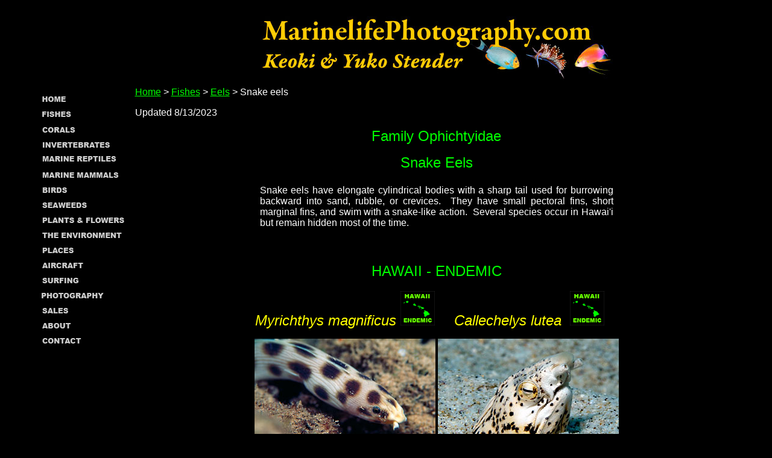

--- FILE ---
content_type: text/html
request_url: https://marinelifephotography.com/fishes/eels/snake-eels.htm
body_size: 1708
content:
<html>

<head>
<meta name="GENERATOR" content="Microsoft FrontPage 12.0">
<meta name="ProgId" content="FrontPage.Editor.Document">

<title>Family Ophichtyidae, Snake Eels</title>

<style type="text/css">
.auto-style1 {
	border-width: 0px;
}
</style>

</head>

<body bgcolor="#000000" text="#FFFFFF" link="#00FF00" vlink="#0000FF" style="color: #FFFFFF; font-size: 12pt; font-family: Arial" class="text" id="text">

<div align="center">
  <center>
  <table border="0">
    <tr>
      <td valign="top" align="left" width="150" height="129"></td>
      <td valign="top" align="center" height="129" width="1000"><a href="../../index.htm"><img border="0" src="../../title.gif" width="600" height="129"></a></td>
    </tr>
    <tr>
      <td valign="top" align="left" width="150" height="163"><map name="FPMap0">
        <area href="../../index.htm" shape="rect" coords="0, 9, 162, 31">
        <area href="../fishes.htm" shape="rect" coords="0, 35, 162, 56">
        <area href="../../corals/corals.htm" shape="rect" coords="0, 60, 162, 83">
        <area href="../../marine/marine.htm" shape="rect" coords="1, 86, 162, 109">
        <area href="../../marine/turtles/turtles.htm" shape="rect" coords="1, 110, 162, 132">
        <area href="../../marine/mammals/mammals.htm" shape="rect" coords="0, 136, 162, 158">
        <area href="../../marine/birds/birds.htm" shape="rect" coords="1, 161, 162, 183">
        <area href="../../marine/seaweeds/seaweeds.htm" shape="rect" coords="0, 188, 162, 208">
        <area href="../../flowers/flowers.htm" shape="rect" coords="0, 213, 162, 234">
        <area href="../../enviro/enviro.htm" shape="rect" coords="0, 236, 162, 256">
        <area href="../../diving/diving.htm" shape="rect" coords="1, 263, 162, 282">
        <area href="../../aircraft/aircraft.htm" shape="rect" coords="0, 287, 162, 307">
        <area href="../../diving/surf/surf.htm" shape="rect" coords="0, 312, 162, 331">
        <area href="../../photo/photo.htm" shape="rect" coords="1, 336, 162, 356">
        <area href="../../about/prices.htm" shape="rect" coords="0, 361, 162, 381">
        <area href="../../about/about.htm" shape="rect" coords="0, 383, 162, 408">
        <area href="mailto:marinelifephotography@yahoo.com" shape="rect" coords="1, 411, 162, 434">
        <area href="../../links/links.htm" shape="rect" coords="1, 436, 162, 462"></map><img border="0" src="../../menu.gif" usemap="#FPMap0" width="163" height="463"></td>
    </center>
    <td align="center" valign="top" width="1000">
      <p align="left"><a href="../../index.htm">Home</a>
&gt; <a href="../fishes.htm">Fishes</a> &gt; <a href="eels.htm">Eels</a> &gt; Snake
eels</p>


      <p align="left">Updated 8/13/2023</p>


<p align="center"><font face="Arial" size="5" color="#00FF00">Family Ophichtyidae</font></p>

<p align="center"><font face="Arial" size="5" color="#00FF00">Snake Eels</font></p>

<div align="center">
  <center>
  <table border="0" cellpadding="5" width="600">
    <tr>
      <td>
        <p align="justify"><font color="#FFFFFF" face="Arial">Snake eels have elongate cylindrical bodies with a
sharp tail used for burrowing backward into sand, rubble, or crevices.&nbsp; They have small pectoral fins,
        short marginal fins, and swim with a snake-like action.&nbsp; Several
        species occur in Hawai'i but remain hidden most of the time.&nbsp;</font></p>
      </td>
    </tr>
  </table>
  </center>
</div>

<p align="center">&nbsp;</p>

<p align="center"><font color="#00FF00" size="5">HAWAII - ENDEMIC</font></p>

<div align="center">
  <center>
  <table border="0">
    <tr>
      <td valign="top" align="center"><i><font face="Arial" color="#FFFF00" size="5">Myrichthys
magnificus <img border="0" src="../../endemic.gif" width="57" height="57"></font></i>
        <p><a href="myrichthys-magnificus.htm"><img border="0" src="myrichthys-magnificus-4.jpg" width="300" height="200" alt="Myrichthys magnificus">
        </a></p>
        <p>
<b><font color="#FFFFFF" face="Arial" size="3">MAGNIFICENT SNAKE EEL</font></a></b>
        </p>
        <p>&nbsp;</td>
      <td valign="top" align="center">&nbsp;<i><font face="Arial" color="#FFFF00" size="5">Callechelys
lutea&nbsp; <img border="0" src="../../endemic.gif" width="57" height="57"></font></i>
        <p><a href="callechelys-lutea.htm"><img border="0" src="callechelys-lutea-5.jpg" alt="Callechelys lutea" width="300" height="200">
        </a></p>
        <p><b><font color="#FFFFFF">MOTTLED SNAKE EEL</font></a></b></p>
        &nbsp;</td>
    </tr>
    <tr>
      <td valign="top" align="center"><i><font face="Arial" color="#FFFF00" size="5">Ophichthus
fowleri&nbsp; <img border="0" src="../../endemic.gif" width="57" height="57"></font></i>
        <p><font color="#FFFFFF" face="Arial"><a href="ophichthus-fowleri.htm"><img border="0" src="ophichthus-fowleri.jpg" width="300" height="200" alt="Ophichthus fowleri"></a></font>
        </p>
        <p><b><font color="#FFFFFF" face="Arial" size="3">FOWLER'S
SNAKE EEL</font></a></b></p>
        <p>&nbsp;</td>
      <td valign="top" align="center">&nbsp;
        </td>
    </tr>
    <tr>
      <td valign="top" align="center"></td>
      <td valign="top" align="center"></td>
    </tr>
    </table>
  </center>
</div>
      <hr>

<p align="center"><font color="#00FF00" size="5">INDO-PACIFIC / HAWAII</font></p>

<div align="center">
  <center>
  <table border="0">
    <tr>
      <td valign="top" align="center">
	  <p><i><font color="#FFFF00" size="5">Leiuranus semicinctus</font></i>
        </p>
        <p><a href="leiuranus-semicinctus.htm"><img border="0" src="leiuranus-semicinctus.jpg" width="300" height="200" alt="Leiuranus semicinctus">
        </a></p>
        <p><b><font color="#FFFFFF">SADDLED SNAKE EEL</font></a></b><p>&nbsp;</td>
      <td valign="top" align="center">
	  <p><i><font color="#FFFF00" size="5">Myrichthys colubrinus</font></i>
        </p>
        <p><a href="myrichthys-colubrinus.htm">
		<img class="auto-style1" height="200" src="myrichthys-colubrinus-01.jpg" width="300"></a></p>
        <p><b><font color="#FFFFFF">HARLEQUIN SNAKE EEL</font></a></b><p>&nbsp;</td>
    </tr>
    <tr>
      <td valign="top" align="center">
	  <p><i><font face="Arial" color="#FFFF00" size="5">Callechelys
marmorata</font></i>
        </p>
        <p><a href="callechelys-marmorata.htm"><img border="0" src="callechelys-marmorata.jpg" width="300" height="200" alt="Callechelys marmorata">
        </a></p>
        <p><b><font color="#FFFFFF">MARBLED SNAKE EEL</font></a></b><p>&nbsp;</td>
      <td valign="top" align="center">
        <p><i><font face="Arial" color="#FFFF00" size="5">Brachysomophis
henshawi</font></i>
        </p>
        <p><a href="brachysomophis-henshawi.htm"><img border="0" src="brachysomophis-henshawi-3.jpg" alt="Brachysomophis henshawi." width="300" height="200"></a></p>
        <p><b><font color="#FFFFFF">REPTILIAN SNAKE
        EEL</font></a></b></td>
    </tr>
    <tr>
      <td valign="top" align="center">
        <i><font face="Arial" color="#FFFF00" size="5">Apterichtus
klazingai</font></a></i>
        <p><a href="apterichtus-klazingai.htm">
		<img border="0" src="apterichtus-klazingai-02.jpg" width="300" height="200" alt="Apterichtus klazingai" align="top">
        </a></p>
        <p><b><font color="#FFFFFF" face="Arial" size="3">FRECKLED
SNAKE EEL</font></b>
        <p>&nbsp;</td>
      <td valign="top" align="center">
        <i><font face="Arial" color="#FFFF00" size="5">Apterichtus
	  flavicaudus</font></a></i>
        <p><a href="apterichtus-flavicaudus.htm">
		<img height="300" src="apterichtus-flavicaudus-02.jpg" style="border-width: 0px" width="200"></a></p>
        <p><b><font color="#FFFFFF" face="Arial" size="3">YELLOWTAIL
SNAKE EEL</font></b><p>&nbsp;</td>
    </tr>
    <tr>
      <td valign="top" align="center">
        <i><font face="Arial" color="#FFFF00" size="5">Phyllopichthus
        xenodontus</font></i>
        <p><a href="phyllopichthus-xenodontus.htm">
		<img border="0" src="phyllopichthus-xenodontus-05.jpg" width="300" height="200" align="top"></a></p>
        <p><b><font color="#FFFFFF" face="Arial" size="3">LONG-NOSTRIL
SNAKE EEL</font></b><p>&nbsp;</td>
      <td valign="top" align="center">
	  <p><i><font face="Arial" color="#FFFF00" size="5">Ophichthus 
		polyophthalmus</font></i>
        </p>
        <p><a href="ophichthus-polyophthalmus.htm">
		<img class="auto-style1" height="200" src="ophichthus-polyophthalmus-01.jpg" width="300" align="top"></a></p>
        <p><b><font color="#FFFFFF">OCELLATED SNAKE
        EEL</font></a></b></td>
    </tr>
    <tr>
      <td valign="top" align="center">&nbsp;</td>
      <td valign="top" align="center"></td>
    </tr>
    </table>
  </center>
</div>
      <center>
      <p>&nbsp;</td>
    </tr>
    <tr>
      <td valign="top" align="left" width="150" height="50"></td>
      <td align="center" valign="top" width="1000"><map name="FPMap1">
        <area href="mailto:marinelifephotography@yahoo.com" shape="rect" coords="244, 0, 362, 17"></map><img border="0" src="../../copryright.gif" usemap="#FPMap1" width="643" height="32"></td>
    </tr>
  </table>
</div>

</body>

</html>
